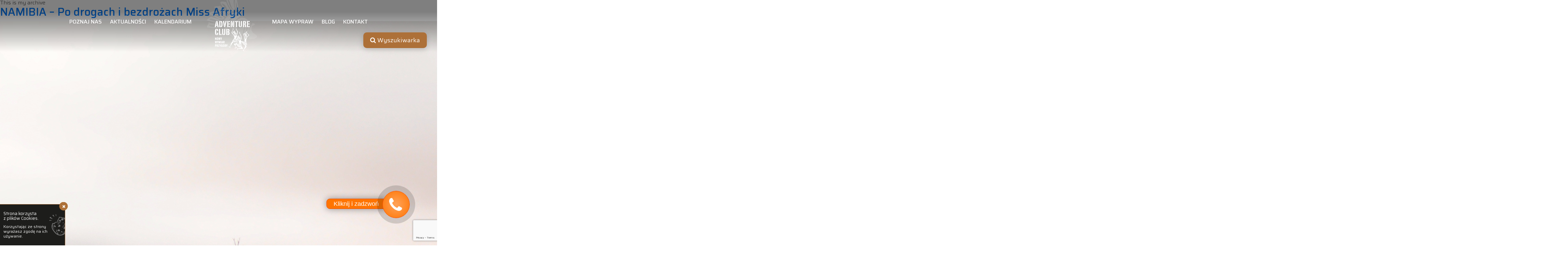

--- FILE ---
content_type: text/html; charset=utf-8
request_url: https://www.google.com/recaptcha/api2/anchor?ar=1&k=6LcY4qMqAAAAAJ6BVAkKozAVsxp6IH_lawY9gJTb&co=aHR0cHM6Ly9hZHZlbnR1cmUtY2x1Yi5ldTo0NDM.&hl=en&v=PoyoqOPhxBO7pBk68S4YbpHZ&size=invisible&anchor-ms=20000&execute-ms=30000&cb=5vmzl2n7yh25
body_size: 48842
content:
<!DOCTYPE HTML><html dir="ltr" lang="en"><head><meta http-equiv="Content-Type" content="text/html; charset=UTF-8">
<meta http-equiv="X-UA-Compatible" content="IE=edge">
<title>reCAPTCHA</title>
<style type="text/css">
/* cyrillic-ext */
@font-face {
  font-family: 'Roboto';
  font-style: normal;
  font-weight: 400;
  font-stretch: 100%;
  src: url(//fonts.gstatic.com/s/roboto/v48/KFO7CnqEu92Fr1ME7kSn66aGLdTylUAMa3GUBHMdazTgWw.woff2) format('woff2');
  unicode-range: U+0460-052F, U+1C80-1C8A, U+20B4, U+2DE0-2DFF, U+A640-A69F, U+FE2E-FE2F;
}
/* cyrillic */
@font-face {
  font-family: 'Roboto';
  font-style: normal;
  font-weight: 400;
  font-stretch: 100%;
  src: url(//fonts.gstatic.com/s/roboto/v48/KFO7CnqEu92Fr1ME7kSn66aGLdTylUAMa3iUBHMdazTgWw.woff2) format('woff2');
  unicode-range: U+0301, U+0400-045F, U+0490-0491, U+04B0-04B1, U+2116;
}
/* greek-ext */
@font-face {
  font-family: 'Roboto';
  font-style: normal;
  font-weight: 400;
  font-stretch: 100%;
  src: url(//fonts.gstatic.com/s/roboto/v48/KFO7CnqEu92Fr1ME7kSn66aGLdTylUAMa3CUBHMdazTgWw.woff2) format('woff2');
  unicode-range: U+1F00-1FFF;
}
/* greek */
@font-face {
  font-family: 'Roboto';
  font-style: normal;
  font-weight: 400;
  font-stretch: 100%;
  src: url(//fonts.gstatic.com/s/roboto/v48/KFO7CnqEu92Fr1ME7kSn66aGLdTylUAMa3-UBHMdazTgWw.woff2) format('woff2');
  unicode-range: U+0370-0377, U+037A-037F, U+0384-038A, U+038C, U+038E-03A1, U+03A3-03FF;
}
/* math */
@font-face {
  font-family: 'Roboto';
  font-style: normal;
  font-weight: 400;
  font-stretch: 100%;
  src: url(//fonts.gstatic.com/s/roboto/v48/KFO7CnqEu92Fr1ME7kSn66aGLdTylUAMawCUBHMdazTgWw.woff2) format('woff2');
  unicode-range: U+0302-0303, U+0305, U+0307-0308, U+0310, U+0312, U+0315, U+031A, U+0326-0327, U+032C, U+032F-0330, U+0332-0333, U+0338, U+033A, U+0346, U+034D, U+0391-03A1, U+03A3-03A9, U+03B1-03C9, U+03D1, U+03D5-03D6, U+03F0-03F1, U+03F4-03F5, U+2016-2017, U+2034-2038, U+203C, U+2040, U+2043, U+2047, U+2050, U+2057, U+205F, U+2070-2071, U+2074-208E, U+2090-209C, U+20D0-20DC, U+20E1, U+20E5-20EF, U+2100-2112, U+2114-2115, U+2117-2121, U+2123-214F, U+2190, U+2192, U+2194-21AE, U+21B0-21E5, U+21F1-21F2, U+21F4-2211, U+2213-2214, U+2216-22FF, U+2308-230B, U+2310, U+2319, U+231C-2321, U+2336-237A, U+237C, U+2395, U+239B-23B7, U+23D0, U+23DC-23E1, U+2474-2475, U+25AF, U+25B3, U+25B7, U+25BD, U+25C1, U+25CA, U+25CC, U+25FB, U+266D-266F, U+27C0-27FF, U+2900-2AFF, U+2B0E-2B11, U+2B30-2B4C, U+2BFE, U+3030, U+FF5B, U+FF5D, U+1D400-1D7FF, U+1EE00-1EEFF;
}
/* symbols */
@font-face {
  font-family: 'Roboto';
  font-style: normal;
  font-weight: 400;
  font-stretch: 100%;
  src: url(//fonts.gstatic.com/s/roboto/v48/KFO7CnqEu92Fr1ME7kSn66aGLdTylUAMaxKUBHMdazTgWw.woff2) format('woff2');
  unicode-range: U+0001-000C, U+000E-001F, U+007F-009F, U+20DD-20E0, U+20E2-20E4, U+2150-218F, U+2190, U+2192, U+2194-2199, U+21AF, U+21E6-21F0, U+21F3, U+2218-2219, U+2299, U+22C4-22C6, U+2300-243F, U+2440-244A, U+2460-24FF, U+25A0-27BF, U+2800-28FF, U+2921-2922, U+2981, U+29BF, U+29EB, U+2B00-2BFF, U+4DC0-4DFF, U+FFF9-FFFB, U+10140-1018E, U+10190-1019C, U+101A0, U+101D0-101FD, U+102E0-102FB, U+10E60-10E7E, U+1D2C0-1D2D3, U+1D2E0-1D37F, U+1F000-1F0FF, U+1F100-1F1AD, U+1F1E6-1F1FF, U+1F30D-1F30F, U+1F315, U+1F31C, U+1F31E, U+1F320-1F32C, U+1F336, U+1F378, U+1F37D, U+1F382, U+1F393-1F39F, U+1F3A7-1F3A8, U+1F3AC-1F3AF, U+1F3C2, U+1F3C4-1F3C6, U+1F3CA-1F3CE, U+1F3D4-1F3E0, U+1F3ED, U+1F3F1-1F3F3, U+1F3F5-1F3F7, U+1F408, U+1F415, U+1F41F, U+1F426, U+1F43F, U+1F441-1F442, U+1F444, U+1F446-1F449, U+1F44C-1F44E, U+1F453, U+1F46A, U+1F47D, U+1F4A3, U+1F4B0, U+1F4B3, U+1F4B9, U+1F4BB, U+1F4BF, U+1F4C8-1F4CB, U+1F4D6, U+1F4DA, U+1F4DF, U+1F4E3-1F4E6, U+1F4EA-1F4ED, U+1F4F7, U+1F4F9-1F4FB, U+1F4FD-1F4FE, U+1F503, U+1F507-1F50B, U+1F50D, U+1F512-1F513, U+1F53E-1F54A, U+1F54F-1F5FA, U+1F610, U+1F650-1F67F, U+1F687, U+1F68D, U+1F691, U+1F694, U+1F698, U+1F6AD, U+1F6B2, U+1F6B9-1F6BA, U+1F6BC, U+1F6C6-1F6CF, U+1F6D3-1F6D7, U+1F6E0-1F6EA, U+1F6F0-1F6F3, U+1F6F7-1F6FC, U+1F700-1F7FF, U+1F800-1F80B, U+1F810-1F847, U+1F850-1F859, U+1F860-1F887, U+1F890-1F8AD, U+1F8B0-1F8BB, U+1F8C0-1F8C1, U+1F900-1F90B, U+1F93B, U+1F946, U+1F984, U+1F996, U+1F9E9, U+1FA00-1FA6F, U+1FA70-1FA7C, U+1FA80-1FA89, U+1FA8F-1FAC6, U+1FACE-1FADC, U+1FADF-1FAE9, U+1FAF0-1FAF8, U+1FB00-1FBFF;
}
/* vietnamese */
@font-face {
  font-family: 'Roboto';
  font-style: normal;
  font-weight: 400;
  font-stretch: 100%;
  src: url(//fonts.gstatic.com/s/roboto/v48/KFO7CnqEu92Fr1ME7kSn66aGLdTylUAMa3OUBHMdazTgWw.woff2) format('woff2');
  unicode-range: U+0102-0103, U+0110-0111, U+0128-0129, U+0168-0169, U+01A0-01A1, U+01AF-01B0, U+0300-0301, U+0303-0304, U+0308-0309, U+0323, U+0329, U+1EA0-1EF9, U+20AB;
}
/* latin-ext */
@font-face {
  font-family: 'Roboto';
  font-style: normal;
  font-weight: 400;
  font-stretch: 100%;
  src: url(//fonts.gstatic.com/s/roboto/v48/KFO7CnqEu92Fr1ME7kSn66aGLdTylUAMa3KUBHMdazTgWw.woff2) format('woff2');
  unicode-range: U+0100-02BA, U+02BD-02C5, U+02C7-02CC, U+02CE-02D7, U+02DD-02FF, U+0304, U+0308, U+0329, U+1D00-1DBF, U+1E00-1E9F, U+1EF2-1EFF, U+2020, U+20A0-20AB, U+20AD-20C0, U+2113, U+2C60-2C7F, U+A720-A7FF;
}
/* latin */
@font-face {
  font-family: 'Roboto';
  font-style: normal;
  font-weight: 400;
  font-stretch: 100%;
  src: url(//fonts.gstatic.com/s/roboto/v48/KFO7CnqEu92Fr1ME7kSn66aGLdTylUAMa3yUBHMdazQ.woff2) format('woff2');
  unicode-range: U+0000-00FF, U+0131, U+0152-0153, U+02BB-02BC, U+02C6, U+02DA, U+02DC, U+0304, U+0308, U+0329, U+2000-206F, U+20AC, U+2122, U+2191, U+2193, U+2212, U+2215, U+FEFF, U+FFFD;
}
/* cyrillic-ext */
@font-face {
  font-family: 'Roboto';
  font-style: normal;
  font-weight: 500;
  font-stretch: 100%;
  src: url(//fonts.gstatic.com/s/roboto/v48/KFO7CnqEu92Fr1ME7kSn66aGLdTylUAMa3GUBHMdazTgWw.woff2) format('woff2');
  unicode-range: U+0460-052F, U+1C80-1C8A, U+20B4, U+2DE0-2DFF, U+A640-A69F, U+FE2E-FE2F;
}
/* cyrillic */
@font-face {
  font-family: 'Roboto';
  font-style: normal;
  font-weight: 500;
  font-stretch: 100%;
  src: url(//fonts.gstatic.com/s/roboto/v48/KFO7CnqEu92Fr1ME7kSn66aGLdTylUAMa3iUBHMdazTgWw.woff2) format('woff2');
  unicode-range: U+0301, U+0400-045F, U+0490-0491, U+04B0-04B1, U+2116;
}
/* greek-ext */
@font-face {
  font-family: 'Roboto';
  font-style: normal;
  font-weight: 500;
  font-stretch: 100%;
  src: url(//fonts.gstatic.com/s/roboto/v48/KFO7CnqEu92Fr1ME7kSn66aGLdTylUAMa3CUBHMdazTgWw.woff2) format('woff2');
  unicode-range: U+1F00-1FFF;
}
/* greek */
@font-face {
  font-family: 'Roboto';
  font-style: normal;
  font-weight: 500;
  font-stretch: 100%;
  src: url(//fonts.gstatic.com/s/roboto/v48/KFO7CnqEu92Fr1ME7kSn66aGLdTylUAMa3-UBHMdazTgWw.woff2) format('woff2');
  unicode-range: U+0370-0377, U+037A-037F, U+0384-038A, U+038C, U+038E-03A1, U+03A3-03FF;
}
/* math */
@font-face {
  font-family: 'Roboto';
  font-style: normal;
  font-weight: 500;
  font-stretch: 100%;
  src: url(//fonts.gstatic.com/s/roboto/v48/KFO7CnqEu92Fr1ME7kSn66aGLdTylUAMawCUBHMdazTgWw.woff2) format('woff2');
  unicode-range: U+0302-0303, U+0305, U+0307-0308, U+0310, U+0312, U+0315, U+031A, U+0326-0327, U+032C, U+032F-0330, U+0332-0333, U+0338, U+033A, U+0346, U+034D, U+0391-03A1, U+03A3-03A9, U+03B1-03C9, U+03D1, U+03D5-03D6, U+03F0-03F1, U+03F4-03F5, U+2016-2017, U+2034-2038, U+203C, U+2040, U+2043, U+2047, U+2050, U+2057, U+205F, U+2070-2071, U+2074-208E, U+2090-209C, U+20D0-20DC, U+20E1, U+20E5-20EF, U+2100-2112, U+2114-2115, U+2117-2121, U+2123-214F, U+2190, U+2192, U+2194-21AE, U+21B0-21E5, U+21F1-21F2, U+21F4-2211, U+2213-2214, U+2216-22FF, U+2308-230B, U+2310, U+2319, U+231C-2321, U+2336-237A, U+237C, U+2395, U+239B-23B7, U+23D0, U+23DC-23E1, U+2474-2475, U+25AF, U+25B3, U+25B7, U+25BD, U+25C1, U+25CA, U+25CC, U+25FB, U+266D-266F, U+27C0-27FF, U+2900-2AFF, U+2B0E-2B11, U+2B30-2B4C, U+2BFE, U+3030, U+FF5B, U+FF5D, U+1D400-1D7FF, U+1EE00-1EEFF;
}
/* symbols */
@font-face {
  font-family: 'Roboto';
  font-style: normal;
  font-weight: 500;
  font-stretch: 100%;
  src: url(//fonts.gstatic.com/s/roboto/v48/KFO7CnqEu92Fr1ME7kSn66aGLdTylUAMaxKUBHMdazTgWw.woff2) format('woff2');
  unicode-range: U+0001-000C, U+000E-001F, U+007F-009F, U+20DD-20E0, U+20E2-20E4, U+2150-218F, U+2190, U+2192, U+2194-2199, U+21AF, U+21E6-21F0, U+21F3, U+2218-2219, U+2299, U+22C4-22C6, U+2300-243F, U+2440-244A, U+2460-24FF, U+25A0-27BF, U+2800-28FF, U+2921-2922, U+2981, U+29BF, U+29EB, U+2B00-2BFF, U+4DC0-4DFF, U+FFF9-FFFB, U+10140-1018E, U+10190-1019C, U+101A0, U+101D0-101FD, U+102E0-102FB, U+10E60-10E7E, U+1D2C0-1D2D3, U+1D2E0-1D37F, U+1F000-1F0FF, U+1F100-1F1AD, U+1F1E6-1F1FF, U+1F30D-1F30F, U+1F315, U+1F31C, U+1F31E, U+1F320-1F32C, U+1F336, U+1F378, U+1F37D, U+1F382, U+1F393-1F39F, U+1F3A7-1F3A8, U+1F3AC-1F3AF, U+1F3C2, U+1F3C4-1F3C6, U+1F3CA-1F3CE, U+1F3D4-1F3E0, U+1F3ED, U+1F3F1-1F3F3, U+1F3F5-1F3F7, U+1F408, U+1F415, U+1F41F, U+1F426, U+1F43F, U+1F441-1F442, U+1F444, U+1F446-1F449, U+1F44C-1F44E, U+1F453, U+1F46A, U+1F47D, U+1F4A3, U+1F4B0, U+1F4B3, U+1F4B9, U+1F4BB, U+1F4BF, U+1F4C8-1F4CB, U+1F4D6, U+1F4DA, U+1F4DF, U+1F4E3-1F4E6, U+1F4EA-1F4ED, U+1F4F7, U+1F4F9-1F4FB, U+1F4FD-1F4FE, U+1F503, U+1F507-1F50B, U+1F50D, U+1F512-1F513, U+1F53E-1F54A, U+1F54F-1F5FA, U+1F610, U+1F650-1F67F, U+1F687, U+1F68D, U+1F691, U+1F694, U+1F698, U+1F6AD, U+1F6B2, U+1F6B9-1F6BA, U+1F6BC, U+1F6C6-1F6CF, U+1F6D3-1F6D7, U+1F6E0-1F6EA, U+1F6F0-1F6F3, U+1F6F7-1F6FC, U+1F700-1F7FF, U+1F800-1F80B, U+1F810-1F847, U+1F850-1F859, U+1F860-1F887, U+1F890-1F8AD, U+1F8B0-1F8BB, U+1F8C0-1F8C1, U+1F900-1F90B, U+1F93B, U+1F946, U+1F984, U+1F996, U+1F9E9, U+1FA00-1FA6F, U+1FA70-1FA7C, U+1FA80-1FA89, U+1FA8F-1FAC6, U+1FACE-1FADC, U+1FADF-1FAE9, U+1FAF0-1FAF8, U+1FB00-1FBFF;
}
/* vietnamese */
@font-face {
  font-family: 'Roboto';
  font-style: normal;
  font-weight: 500;
  font-stretch: 100%;
  src: url(//fonts.gstatic.com/s/roboto/v48/KFO7CnqEu92Fr1ME7kSn66aGLdTylUAMa3OUBHMdazTgWw.woff2) format('woff2');
  unicode-range: U+0102-0103, U+0110-0111, U+0128-0129, U+0168-0169, U+01A0-01A1, U+01AF-01B0, U+0300-0301, U+0303-0304, U+0308-0309, U+0323, U+0329, U+1EA0-1EF9, U+20AB;
}
/* latin-ext */
@font-face {
  font-family: 'Roboto';
  font-style: normal;
  font-weight: 500;
  font-stretch: 100%;
  src: url(//fonts.gstatic.com/s/roboto/v48/KFO7CnqEu92Fr1ME7kSn66aGLdTylUAMa3KUBHMdazTgWw.woff2) format('woff2');
  unicode-range: U+0100-02BA, U+02BD-02C5, U+02C7-02CC, U+02CE-02D7, U+02DD-02FF, U+0304, U+0308, U+0329, U+1D00-1DBF, U+1E00-1E9F, U+1EF2-1EFF, U+2020, U+20A0-20AB, U+20AD-20C0, U+2113, U+2C60-2C7F, U+A720-A7FF;
}
/* latin */
@font-face {
  font-family: 'Roboto';
  font-style: normal;
  font-weight: 500;
  font-stretch: 100%;
  src: url(//fonts.gstatic.com/s/roboto/v48/KFO7CnqEu92Fr1ME7kSn66aGLdTylUAMa3yUBHMdazQ.woff2) format('woff2');
  unicode-range: U+0000-00FF, U+0131, U+0152-0153, U+02BB-02BC, U+02C6, U+02DA, U+02DC, U+0304, U+0308, U+0329, U+2000-206F, U+20AC, U+2122, U+2191, U+2193, U+2212, U+2215, U+FEFF, U+FFFD;
}
/* cyrillic-ext */
@font-face {
  font-family: 'Roboto';
  font-style: normal;
  font-weight: 900;
  font-stretch: 100%;
  src: url(//fonts.gstatic.com/s/roboto/v48/KFO7CnqEu92Fr1ME7kSn66aGLdTylUAMa3GUBHMdazTgWw.woff2) format('woff2');
  unicode-range: U+0460-052F, U+1C80-1C8A, U+20B4, U+2DE0-2DFF, U+A640-A69F, U+FE2E-FE2F;
}
/* cyrillic */
@font-face {
  font-family: 'Roboto';
  font-style: normal;
  font-weight: 900;
  font-stretch: 100%;
  src: url(//fonts.gstatic.com/s/roboto/v48/KFO7CnqEu92Fr1ME7kSn66aGLdTylUAMa3iUBHMdazTgWw.woff2) format('woff2');
  unicode-range: U+0301, U+0400-045F, U+0490-0491, U+04B0-04B1, U+2116;
}
/* greek-ext */
@font-face {
  font-family: 'Roboto';
  font-style: normal;
  font-weight: 900;
  font-stretch: 100%;
  src: url(//fonts.gstatic.com/s/roboto/v48/KFO7CnqEu92Fr1ME7kSn66aGLdTylUAMa3CUBHMdazTgWw.woff2) format('woff2');
  unicode-range: U+1F00-1FFF;
}
/* greek */
@font-face {
  font-family: 'Roboto';
  font-style: normal;
  font-weight: 900;
  font-stretch: 100%;
  src: url(//fonts.gstatic.com/s/roboto/v48/KFO7CnqEu92Fr1ME7kSn66aGLdTylUAMa3-UBHMdazTgWw.woff2) format('woff2');
  unicode-range: U+0370-0377, U+037A-037F, U+0384-038A, U+038C, U+038E-03A1, U+03A3-03FF;
}
/* math */
@font-face {
  font-family: 'Roboto';
  font-style: normal;
  font-weight: 900;
  font-stretch: 100%;
  src: url(//fonts.gstatic.com/s/roboto/v48/KFO7CnqEu92Fr1ME7kSn66aGLdTylUAMawCUBHMdazTgWw.woff2) format('woff2');
  unicode-range: U+0302-0303, U+0305, U+0307-0308, U+0310, U+0312, U+0315, U+031A, U+0326-0327, U+032C, U+032F-0330, U+0332-0333, U+0338, U+033A, U+0346, U+034D, U+0391-03A1, U+03A3-03A9, U+03B1-03C9, U+03D1, U+03D5-03D6, U+03F0-03F1, U+03F4-03F5, U+2016-2017, U+2034-2038, U+203C, U+2040, U+2043, U+2047, U+2050, U+2057, U+205F, U+2070-2071, U+2074-208E, U+2090-209C, U+20D0-20DC, U+20E1, U+20E5-20EF, U+2100-2112, U+2114-2115, U+2117-2121, U+2123-214F, U+2190, U+2192, U+2194-21AE, U+21B0-21E5, U+21F1-21F2, U+21F4-2211, U+2213-2214, U+2216-22FF, U+2308-230B, U+2310, U+2319, U+231C-2321, U+2336-237A, U+237C, U+2395, U+239B-23B7, U+23D0, U+23DC-23E1, U+2474-2475, U+25AF, U+25B3, U+25B7, U+25BD, U+25C1, U+25CA, U+25CC, U+25FB, U+266D-266F, U+27C0-27FF, U+2900-2AFF, U+2B0E-2B11, U+2B30-2B4C, U+2BFE, U+3030, U+FF5B, U+FF5D, U+1D400-1D7FF, U+1EE00-1EEFF;
}
/* symbols */
@font-face {
  font-family: 'Roboto';
  font-style: normal;
  font-weight: 900;
  font-stretch: 100%;
  src: url(//fonts.gstatic.com/s/roboto/v48/KFO7CnqEu92Fr1ME7kSn66aGLdTylUAMaxKUBHMdazTgWw.woff2) format('woff2');
  unicode-range: U+0001-000C, U+000E-001F, U+007F-009F, U+20DD-20E0, U+20E2-20E4, U+2150-218F, U+2190, U+2192, U+2194-2199, U+21AF, U+21E6-21F0, U+21F3, U+2218-2219, U+2299, U+22C4-22C6, U+2300-243F, U+2440-244A, U+2460-24FF, U+25A0-27BF, U+2800-28FF, U+2921-2922, U+2981, U+29BF, U+29EB, U+2B00-2BFF, U+4DC0-4DFF, U+FFF9-FFFB, U+10140-1018E, U+10190-1019C, U+101A0, U+101D0-101FD, U+102E0-102FB, U+10E60-10E7E, U+1D2C0-1D2D3, U+1D2E0-1D37F, U+1F000-1F0FF, U+1F100-1F1AD, U+1F1E6-1F1FF, U+1F30D-1F30F, U+1F315, U+1F31C, U+1F31E, U+1F320-1F32C, U+1F336, U+1F378, U+1F37D, U+1F382, U+1F393-1F39F, U+1F3A7-1F3A8, U+1F3AC-1F3AF, U+1F3C2, U+1F3C4-1F3C6, U+1F3CA-1F3CE, U+1F3D4-1F3E0, U+1F3ED, U+1F3F1-1F3F3, U+1F3F5-1F3F7, U+1F408, U+1F415, U+1F41F, U+1F426, U+1F43F, U+1F441-1F442, U+1F444, U+1F446-1F449, U+1F44C-1F44E, U+1F453, U+1F46A, U+1F47D, U+1F4A3, U+1F4B0, U+1F4B3, U+1F4B9, U+1F4BB, U+1F4BF, U+1F4C8-1F4CB, U+1F4D6, U+1F4DA, U+1F4DF, U+1F4E3-1F4E6, U+1F4EA-1F4ED, U+1F4F7, U+1F4F9-1F4FB, U+1F4FD-1F4FE, U+1F503, U+1F507-1F50B, U+1F50D, U+1F512-1F513, U+1F53E-1F54A, U+1F54F-1F5FA, U+1F610, U+1F650-1F67F, U+1F687, U+1F68D, U+1F691, U+1F694, U+1F698, U+1F6AD, U+1F6B2, U+1F6B9-1F6BA, U+1F6BC, U+1F6C6-1F6CF, U+1F6D3-1F6D7, U+1F6E0-1F6EA, U+1F6F0-1F6F3, U+1F6F7-1F6FC, U+1F700-1F7FF, U+1F800-1F80B, U+1F810-1F847, U+1F850-1F859, U+1F860-1F887, U+1F890-1F8AD, U+1F8B0-1F8BB, U+1F8C0-1F8C1, U+1F900-1F90B, U+1F93B, U+1F946, U+1F984, U+1F996, U+1F9E9, U+1FA00-1FA6F, U+1FA70-1FA7C, U+1FA80-1FA89, U+1FA8F-1FAC6, U+1FACE-1FADC, U+1FADF-1FAE9, U+1FAF0-1FAF8, U+1FB00-1FBFF;
}
/* vietnamese */
@font-face {
  font-family: 'Roboto';
  font-style: normal;
  font-weight: 900;
  font-stretch: 100%;
  src: url(//fonts.gstatic.com/s/roboto/v48/KFO7CnqEu92Fr1ME7kSn66aGLdTylUAMa3OUBHMdazTgWw.woff2) format('woff2');
  unicode-range: U+0102-0103, U+0110-0111, U+0128-0129, U+0168-0169, U+01A0-01A1, U+01AF-01B0, U+0300-0301, U+0303-0304, U+0308-0309, U+0323, U+0329, U+1EA0-1EF9, U+20AB;
}
/* latin-ext */
@font-face {
  font-family: 'Roboto';
  font-style: normal;
  font-weight: 900;
  font-stretch: 100%;
  src: url(//fonts.gstatic.com/s/roboto/v48/KFO7CnqEu92Fr1ME7kSn66aGLdTylUAMa3KUBHMdazTgWw.woff2) format('woff2');
  unicode-range: U+0100-02BA, U+02BD-02C5, U+02C7-02CC, U+02CE-02D7, U+02DD-02FF, U+0304, U+0308, U+0329, U+1D00-1DBF, U+1E00-1E9F, U+1EF2-1EFF, U+2020, U+20A0-20AB, U+20AD-20C0, U+2113, U+2C60-2C7F, U+A720-A7FF;
}
/* latin */
@font-face {
  font-family: 'Roboto';
  font-style: normal;
  font-weight: 900;
  font-stretch: 100%;
  src: url(//fonts.gstatic.com/s/roboto/v48/KFO7CnqEu92Fr1ME7kSn66aGLdTylUAMa3yUBHMdazQ.woff2) format('woff2');
  unicode-range: U+0000-00FF, U+0131, U+0152-0153, U+02BB-02BC, U+02C6, U+02DA, U+02DC, U+0304, U+0308, U+0329, U+2000-206F, U+20AC, U+2122, U+2191, U+2193, U+2212, U+2215, U+FEFF, U+FFFD;
}

</style>
<link rel="stylesheet" type="text/css" href="https://www.gstatic.com/recaptcha/releases/PoyoqOPhxBO7pBk68S4YbpHZ/styles__ltr.css">
<script nonce="h2KHRuBhQCqyzm2PwehZ9w" type="text/javascript">window['__recaptcha_api'] = 'https://www.google.com/recaptcha/api2/';</script>
<script type="text/javascript" src="https://www.gstatic.com/recaptcha/releases/PoyoqOPhxBO7pBk68S4YbpHZ/recaptcha__en.js" nonce="h2KHRuBhQCqyzm2PwehZ9w">
      
    </script></head>
<body><div id="rc-anchor-alert" class="rc-anchor-alert"></div>
<input type="hidden" id="recaptcha-token" value="[base64]">
<script type="text/javascript" nonce="h2KHRuBhQCqyzm2PwehZ9w">
      recaptcha.anchor.Main.init("[\x22ainput\x22,[\x22bgdata\x22,\x22\x22,\[base64]/[base64]/bmV3IFpbdF0obVswXSk6Sz09Mj9uZXcgWlt0XShtWzBdLG1bMV0pOks9PTM/bmV3IFpbdF0obVswXSxtWzFdLG1bMl0pOks9PTQ/[base64]/[base64]/[base64]/[base64]/[base64]/[base64]/[base64]/[base64]/[base64]/[base64]/[base64]/[base64]/[base64]/[base64]\\u003d\\u003d\x22,\[base64]\x22,\[base64]/CksKbw7R+w4h1w41cTm3DjGzDhsKHXsOmw5kEw7bDjU7Dg8OOEnE5GMOgK8K8AGzCsMOPFzofOsODwo5OHG7DqElHwqEKa8K+N2Q3w4/[base64]/Y8K9GMOBwo3DjXPCtjDClMOeVMO1QAfCg8Kqwr3ChmMSwoJ3w4EBJsKnwpsgWjDCk1YsXi1SQMK+wqvCtSlmaEQfwpXCkcKQXcOZwoDDvXHDs1bCtMOEwoMAWTtWw5c4GsKfC8OCw57DpEgqccKCwp1XYcOuwoXDvh/DkmPCm1Q/ScOuw4MPwrlHwrJYcEfCusOQVmchN8KPTG4PwqATGlLCj8Kywr8QQ8OTwpAHwpXDmcK4w7wdw6PCpx7CscOrwrMOw4zDisKcwqNCwqEvfMKqIcKXLhRLwrPDjsOZw6TDo2nDtgAhwq/DvHk0CcOaHk4Vw7sfwpF1KQzDqlhgw7JSwpnCoMKNwpbCvXd2M8KUw5vCvMKMKcOgLcO5w6EswqbCrMO6d8OVbcOjasKGfhvCtQlEw4XDrMKyw7bDvTrCncOww5J/EnzDnllvw69DdkfCiRjDncOmVH1yS8KHC8KEwo/[base64]/FHgJfSbDj2k1TcKBQh/CpsO5w6TCgMOlFcKqw7Epc8KeCcKzSUE/KhrDlitvw602wqzDk8OHD8KDNsOcWEpCTi7CjQg7woTCjEXDlSFofU0Fw6BkVMKEwp5aQzrCoMO2XsKTfsOpGcKLYVdkUynDo1DCvcKZSMKSS8OCw53CozzCuMKhewcIJUnCmcK8VTIuIkIUOcKZw5bDtizCsiLCmSETwpQEwpnDnBrDjhVbfcO/[base64]/w6zDrS1Zw7RfwrgBFsOLwp/CvBLCg8KzNMOzWcKMwrPDr3vDhSB5wrrCgcO+w5clwqdEw4rCgMO4RjvDr1p+DkzCmRXCjiLCpBtwDCTCtMKAFhpQwprCp2jDgMOpKcKaPk5/UsOvS8Kww5XClkzCp8K1PsOKw5DDucKkw4JACXjCoMKFw655w7/Dq8OhFsKLdcKcwrvDhcOSwrgSXMOCSsK3dsKVwoMyw5FYRG5GdzzCocKYJHfDi8Ozw5ROw4/DisOeWErDnntLwrfCkDg0HE4hHMO4X8KDTTBaw4XDhidLw7jCpDAFPcKSaFbDuMOCwpIAwqVowpkPw6nCpMOaw77DrWPCtnZPw4l3dMO9RUrDrcODMMK0PSXDgxo+w7jCkWfCn8OYw6TCuW5GGBDCmsOww4NuacK/wrREwovDnD3DmlAvw4Yawr8Awr7Dv3hGw4RTM8KSISl8eB3DmcOdXAvCj8OVwp5Hw5IvwqLCgMOWw4MfVcO4w4oEeBfDnsKEw6gxwqYgf8OSw41cLcK9w4PCr2DDjzLCisOAwo4AJ3cvw4VOXsKhcF44wp5AAMKow5XCunJObsKIQcOkUMKdOMOMHD/DlmnDq8KscMO9UVo3w4QgEA3DpcO3wrs8YsOAEMK+w5/DuiTCgxnCrCR/[base64]/CpsKWSsKoe8O9Qh/DucK9w4vCt8KMw4xuwr5kFCTCgxrDg0l8worCikgnKFrDrX8+DT8DwpXDiMK5w6Rfw6jCp8OUDcOmIMK2BsKiGxULwozCgADDhyLDugrDs0jCgcK6MMOseU4kR21WMMKew6Naw4l4c8KnwqnDkE4JBicmw7zCkjspVD/[base64]/[base64]/w4LCksOEw4/CuMO3OMOfwoELwq3CsgTDtsKXwoHDjsOHwqpPwqoARU1Xwp8TBMOQNMOUwqMIw7DCscOiw6I/[base64]/CuX/[base64]/[base64]/w43Dv3XDusK4w4ghfsKFAELCqA1UwrjDpMODA2NFacKhAcOoGjPDrMKTHXEzw7k3ZcKZNMKOZ3ZfCsK6w67Cl2QswrMnwqzDkVvDuz/Dlg5MRS3Ch8O2wo7CgcKtRH3CpMO2STAXHFkkw5HDlcO2a8K2aWzCscOuAw5HQyJdw6YPUcKrwp/Cg8OVwq1Md8OFE0k7wrzChwB5esKywq/CgnQLQSk+w7rDhsOEG8Opw5/CkTFQPcK2RX7DrXvDvm4Zw65uP8OxR8Kyw4XDoTnDnHEhEMORwoxpaMOhw4rDkcK+woQ6B00RwqbChcOofVddFQ/[base64]/CoMKww7EOJ8KBw4LDg8KZJcKHw6vCu8K0wo/Co050HsK9wp0bw5ZsMsOhwqXCqMKPHCfCmsOKDSTCjsK2MS/ChsKwwrLCjXbDvDvCj8OJwoZPw4zCncOydnzDkC3ClFnDg8OuwpPDkBnDsTApw6EhO8KkX8Olw73DnjvDoi7DjjnDl09UBVUtwpIWwpzCvhg+WsOaNMOYw5JtdjQKwrsmdmfDpyTDusOQw6zDiMKTwq0TwrZ0w48NScOEwqZ1wqHDs8KBw7kWw7TCo8KBZcO5dMK/McOqMRc6wosAw5xXF8KCwrUeXVjDisO/ZcKBOBPChcOmwrLDhyDCqMKuwqYSwpY8wpIDw7DChgADDsKnf0dfHMKcw5puAiIDw4DCpy/[base64]/woLDjsOvT8OeYsO1wpXCqMKQOFogw4LCvcOIA8K3asKCwpnCi8OKw6JNGXMiUsKiWFFeJ0Fpw4/CrsK3am1PSHBBHsO+wpQRw4I/[base64]/wpXDv8KHD2QKcgtqw4DDksK6w4hfwqrCvX/[base64]/ClAwCSmHCgsK6T8O5w5LDon0Ww7c6w68TwrnDtB0GwqXDsMOmw5xgwoDDt8KFw74VUMOhwpXDuD4BTsKeb8O9Pz9JwqJPVCXChMKjbMKJw6Uoa8KKaGLDo0jDr8Kewq/CgMKZw71vf8K0TcKiw5PDrcKmw7w9w5vDvk3DtsK5wr0UESNvZTgxwqXCk8ObQ8OOUsKOKxLCjn/CisKyw6FWwqYCJcKvZUpFwrrCkcKFcStmLAfDlsKMHmXChFdDYMKjPsOYeFh/[base64]/ChsOrb0XDkx/DtDbDhnvCssK0wo8/LcOTw4HCpDTCgMOMaArDpmI2eSZ2Y8K9RMKyQDrDjyVyw7sFBwjDv8K3wpPCo8OkOSkow7LDnWtOYQfCpsOnwrDCjMOiw6LDmsKOw5nDscO9wodMR2/CucKdMUp/E8Oqw7Zdw6XDu8O5wqHDh3bDj8K8w6/CjMKAwopcVcKCNi/DlsKpecK3UMO1w7PDszYbwpBewrszC8KBUkHCksKMw7rCu1XDncO/wqjDgcOuQRgBw57CnMK2w6vDiHFxw7YDW8OWwr02HMOFwqBJwpRhU1Vcdn7DkTl5fB5uw4Z8wr3DmsKDwo/DviliwpJCwpgsYXQUworCj8OVZcOJAsK2WcKKKWYYwoxQw6jDsmHDnibCtTQeJMKawq5tOcOiwqRswrjDvnPDpG8twpLDn8O0w77CtsOMC8Oiwo3Dl8KawrVyY8OqcTR3wpPCtsOnwrTCuFc/HyULWMK0O0rCnsKQXgPDq8KowqvDksK+w4DCi8O5RMOrw57DnMK+bcKpfMKrwpISIk7Cvm9taMK8w4jDpMKbdcOlWcOyw4Q+LhrDuTTDsT1EK1d/az9KPlsDwpYaw745wrLCi8K4CsKuw5fDpFZBHGoGa8KUc37DvMKtw6nCpsOidnvDlMO9IGHClsKjDmnCoD9Fwp/[base64]/DlsOQwoV0RzNgwpkDwq4IKknCsMKqVn4XDDA6w5bCrMKtCnfCpFPDgzhHQsOZRsKQw4AbwojCocOww6/[base64]/[base64]/Dp8OhaiEOw7fCg8O9eznDn8OfRcKSwro2RcO1w6MQRlsgQDEGw5XCm8OGc8K4wrfDnMO9eMKZw4FLLcOpVE3CuHjDr0TChsOAwpLDnVcDwrFICcODb8KqCsOERMOHXhfDnsOZwpIZCRDDrFpbw73Cl3Zyw7ZYblxNw7Mdw5hGw7TCrcK/X8KzWhYnw7YnOMK4wp/DnMOPcnnCvkVAwqU7w43DksKcBTbDjsK/a1TDrsO1wozDqsOrwqPCu8KbTcOhJWPDl8OOU8KbwoZlXjHCj8Kzwo0oQMOqwqLCnzcXXcO/[base64]/w5XDssOCwozDjDlqwr3DrcKVfsOlw4FRRMKKfMKowr4UA8KQwrx3eMKYw7XCtxwiHzLCosOAVTNzw41Zw5fCh8K5GMKYwrhXw4zCk8O1IUItCMKxPsOgwrbCl13CqcKLw6/Cj8OHOcOZw57Dq8KbDSXCgcKCF8KJwqMdEg8pCMOfwpZaN8O1woHCk3DDlsK4aCHDuFDDnMK1IcK9w7LDosKDw4c8w4UCwqkEw58Wwr3Dq1pNwrXDpsO2aGl/w6gqw4dEw6grw4EhQcKkwpDCkw9yOsKBB8O7w5LDpcK/GRfDunvCl8OnIcKPZ0PCqcOhwpfDkcOdSGTDk2c6wrkXw6/Cq0EWwrwyRh3Dv8KbGMKQwq7DkjgxwogSPibCqhDCuBA/[base64]/DncK4VwF4GsKOaSbDrQ0vw7HCmMKoMcO2w7DDoQLCnDDDvHXDjiLCq8O7w7HDmcOww4Q3w6TDiRXDq8KJIRxqw4sAwpDDt8KwwqLCgsOUwq5uwp3CtMKPB1fDuU/CklNeP8OCRMOWOXx/PhjCjwI/w7kww7HDh3I3w5ICw51iWSDDlsK0w5jDgMOSScK/NMOIcQLDqEjDhhTCucKDKSfChMKEECIewq3CvWjCk8KWwpPDmzTCqSw6wo57ScOHTXI+wp4nCxTCgMKtw49aw5E7bBbCqkBAwrJ3woPDlHvCo8Kjw4RfdgbDtT/[base64]/J8K5eS/CoQIeVyQRwrzCq0Ejbz5iI8K1A8Kdw7tkw5g3PcK1IjfCiXfDl8KTUhDDlxBhO8KzwpjCrlXDuMKgw6prRRPClcO0wrnDsVgNw7vDtEHDlcK8w5LCsATCi3/DtMK/w7tiKcO3GMKGw4BgdlHCgBYeasOrw6o+wqnDj3DDlkLDosKOwqTDm1LCmcO7w4zDr8KtF3lXAMKdwr/CncORYHHDs0zCv8KZeXvDq8KAWsOCwpPDvmHDicO0w7XDoCk6wpRYwqXCicOmwrTCjnRUZGjDjVvDp8KLCcKJPyl6Ogw/Q8KzwpNmwqHCjFc0w6NFwrF2NHJbw7RwGwTChH3DlQJlwrRVw7nChcKYccKkASYZwrnCvcOmNi5fwponw5h6IDrDm8Kfw7UMWsKowqHDrGdYFcO6w6/DnlNMwopUJ8O5Q2vDlXrCssOMw7hhwqzCnMK0w6HDosK0LUbCk8Kgw60sa8OMw6PDqSUKwqQWLBUDwpJQw67Ck8OeQhQSwpVFw43DhcKZO8KAw7N8w4p/OsKWwqo5wpjDjABXfCdrwoAfw6bCpcK/wo/CmDZ+wpp3w4HDvRHDoMOJw4BETMOIMAXCiGsRX3DDusOdJsKEw6dadjTCoDsSasOlw7HCh8KFw6jCscKgwqLCt8ORGRzCp8KGUsK8wrTDlgNADsKBw4/CncKmwoDCmG7CocOQOHh9XcOAGMKEUT9hf8OECjnCi8KvVyRAw70vJBZLwqvCucKSw4jDs8OMXDd4wr8IwpUYw5vDmAowwp8Bw6bCiMO+bMKSw7jCvHDCosKtGz0GYcKIw5bCn0sYfirDhVLDsihcwrfDssKnSCrDojAyBMOawqDDkn/CgMOUwrNPw7xDJGBzPW5TwonCo8KjwrQcBkjDrkLDm8OuwrLCjAjCrcOmfjjDn8K0E8K7Z8KPwrzCuSbCt8K7w5HCkT3CnsOIw5jDtsObw5FOw7QnfMO0SinCpMKEwpDCl0LDpMOGw7/DjB83FsOaw5/DsCHCknjCrMKSA1rDqQPCoMO2QXTDhEUwWsK7wrzDhQ8SdCbChcKxw5czeGwrwqXDtRvDvUNqKVhow4/CijE9RD9iMRfCpEFcw53Dkl3CnzLDhsOkwojDhlUzwq1MX8OMw4DDoMKuwoLDmlwrw7hfw5XDncK5O21BwqzDlMO6wqXCtwbCi8OHDx5/w6VTUg9Rw6nDkxEQw4ocw4hAeMK5fUYTwq5QJ8O0wqoMCMK6wrzCpsOcwrQawobCrcOHb8Kyw6/DlsOqFcO3SsKvw7oXwqDDhzgWLFfCiwksOQfCkMKxwovDhcOZwqDCscKewrfCqUw9wqTDjcK4w5PDiBN1PsOGej4qdxvDhW/DpUPClsOuC8Kgb0YbIMOtwppZecKPcMObw680RsKwwqLCs8O6woQeQi05J3J9wrfDshRZOMOdbAnDj8OrR0/DgjDCmsOxw5oBw5LDp8OewoY8X8K/w6E6wrDCukXCqMObwqkkZsOZeA/Dh8OPaTVGwqFHZVXDlMORw5zDi8ORwqYuX8KKGi8Aw4kPwpxqw7nDllhZacOOw5XDtMO+w73CosKmwo/CrysXwrvCgcO9w5F9B8KVwpJ5w43DhiXCncO4wqLDtGV1w5diwqTCsCDCusK5wrhIU8OQwprDvsOIWw/DkB9rw7DCmHJAf8O6wrRFG2HDosOCQXDDqcOQbsK7L8KSJMKML1bCscOFwpvDjMKEw4TCvnNhw5Bbwo5Wwp8OEsKmwpN5eUXCtMOwOVPDoD18PjgbERHDksKEwpnCncK+w6XCv3bDohV8YBDCiH9zLsKUw53DsMOIwp7DpsOBO8ObaRPDssKxw7g8w454LsO/DsOHVsK8wpRFBgR7ZcKYa8OpwqrCg3IWJXbDmMOmORlNfMKXfcKfLFdVHsKqwqpNw44XHBTCjkE9w6nDojByITtfw6LCjsKtwowLEmPDo8O6wqdjCSB/[base64]/DtcKJwobCl1LDsEbCr8Kewq9/YMK0wrYTPmXDuTdeMDnCqsKcWcKUU8OZw5nDkgxKXMKXA0LDi8KcccOmwqNHwoJ7woNVFcKrwqAAXMOpXmRJwp5ew7/CpGLDnkkjcmLCr3XCrChNwqwCwqzCi1M8w4jDqMK4wosYD23DgGrDosOhNj3DtsKqwrcfE8OdwprDjBwyw71WwpfCjcORwpQmw6pRPnXChzAsw69lwrrDvMO3L0/Cv10wFkfCq8Otwroww5fCmAXDvMOLw6nCh8OBCRg/wohsw545A8OKB8Kzwp7CmsOCw6bCuMOSw6Zbe0bDrSRvNk8Zwro+N8OGw6AOwooRwqfDgMKXMcO0CgPCsELDqHrDssOpS0o/w5DCisO3CE3CunlDwrLClMKKw67CtmYQwr0fB2/CvMK7wrRewqJpwrI6wqrCmgXDi8O9QwvCgFs1HAvDqcO7w4HCiMKebkp/[base64]/KsOUw4I3K8OnCFMbVW3DsMOOwp4MwoUfwokBbsOtwpHDlQobwqsoaChfwpx2w6RrCMKvM8Oww4vCtsOrw4t/w6LCtsO8wojDuMO3TBfDjF7DoAgDLT50IBrCvcOTfsODIcOfD8OyKsOgRsOxJ8Odw4HDnA0BeMKZS00nw5DCoTXCtMOBwr/DpTfDiQUHw7liwqnCmHxZwoXCpsKBw6rDnTrDgmrCqg3CmU5Fw7rCnVcKFcKGcQjDp8OcKsK/w7fCixQWdsKsJR3CrmrCpDM3w4xgwrzCpCbDmw7DulXChG5GTcOrC8OfKsO6V1LDnsO5wqttw7zDlcKZwrPCvMOpw5HCqMKvwrHDhsOdw60/[base64]/DnjfCjmMROiN1w57DtBFqwqzDjsO7w5HDnSkhM8K3w6clw4HCgsOARcO0NQrCkRXDqyrCtmZ1w61wwrvCpD5KPMOZf8KCKcKDw7hkKUJWCBPCpcO/YzlywovCunLCgDXCqcOQacONw7oDwpRnwrh8woDCtiDCh1l7ZBxvW3rCng/[base64]/dcKBTHFowpF7w4PChsOlwrDCojEzJk9CWE54w4djw5Eow45VcsKywqRfwrs2wr7CkMOyDMK4P2x6Rw7CjcOWw7cIU8KWwr4FHcKWwpdQWsODMsO1LMOxX8KXw7nDmRrDusK7YktIZMOTwp90wrjCr2p0WMKjwoMUIAXCuBsnIjgPQS3DrcKCwr/CrV/CsMOGw7APw6Nfwqh3G8KMw6wAw7NEw7/DsnlndMKVw7tHw4w+w6rDsW0IJiXChcO+U3Aew47Ct8KLwrXDkCjCtsK8LGdeOFETw7sAwoDDhEzCmV9hw69caSLCmcOPWMOoZcKUw6TDqcKXwqDCgwPDmkMMw7jDn8Knwq5aZ8KuMUnCrMKlSl/[base64]/[base64]/CmMK0w7hWI8OpeSzCjcOewo/DusO+wrTClxLCtlsySi8Jw6jDhsOjFcKUMklcK8OEwrtVw7TCi8O7wqzDgMKnwoHDicK3D2/CgVlcwqREw4PDkcKdQAfCvQlUwq01w6bDp8OcwpDCrVM5wpXCpU0iwoZSFUPDqMKDw7/CkMKELGIUZmYQwoDCusOKAEXDhTlbw43CpU5Yw7LDhMOBdhXCnw3CryDCmwbCkMO3WsORw6NdHcKpEMKow5kORsO/[base64]/[base64]/wrvCkAfDscKkZzvCtgvClU5BVsONw68Kw6rCjcKzwq5Sw5hzw4QzD2YZIGELb1zCqMKONcKzeghlCcO+wqdiZMKsw5Y5cMKNAiNOwrJGEMKbworCpcOuHE94wpBHw4DCgxXDt8Khw4JnYgfCuMKgwrHCmi1xB8Kqwq/DklXDkMKLw4gow6xPIxLCiMOgw4/Cq1jCt8Kec8O5HhZrwoTCgRM5aAYwwoMDw5DCo8KQwqXDucOiwpfDrlHDhsKwwqMLwp4Vw41nNMKSw4PCm17CkwnCmD95I8K6asKxJGliw4o5XcKbwpEXwolTU8KHw6EBw4F+cMO4w4RVMMO1QcOaw6FNwrQYFMKHwpB8N01VLFUBw4ARDknCuUp1w7rCvWPDksK0Rj/Ci8KWwrbDvsOiwrYVwqBOfxwvGjRxf8Omw69nRnILwqdUcMKzwrTDmsOEcQ3DjcK8w5hjLS7CnBBiwpJWwpdiDsKcwrzCgh4JSsKYw7VuwrjDsRjDicO5O8KQNcOtKQHDlxzCpMOFw5LCkiItdMOdw7/CisO5IS/DpMO6woo+woXDm8OsK8OPw6bDjMKuwrvCocOWw6PCu8OWUcKMw7DDul5tPFbCmMKcw4rDsMOyVTg8EMKqQEQHwpEQw7/DmsO4wojCoxHCixQUwp5bdcKNO8OGdcKpwqkSw4bDkWAIw6duw7zCkMKrw6UUw65nwrfDusKLXiwowpZdKMOyasOaYsKfbBvDizcvf8OTwqbCrsOJwp0swpYGwpRrwqFiwqQWWXbDkw9/YCXCqsKMw6QBH8OJwoomw6vCuSjCmAl5w5/CrsO+wpt9w44+BsO9wo4PLUxUQcKLYA3DvzLDosOtwrtwwpM3wrPCi1TDoQ06QRMsAMKlwrvCq8O3wqJFZUYHw40GCifDq1AnW1EYwpBCw6dkLsO4OMKWBTjCtcK0RcOAA8KvQlPDmE9BaxwDwp14wqxxEXQ/fXMmw7zCuMO1DcOSw6HDosO+XMKNwojCsRwAWMKiwpYuwo1dNS3DvUTDlMKpw5/Cv8OxwqvDvUxMwprDsmF5w6Ald01TQ8KGXsKLPMO4wqXCpMKdwr7CicK4OH0pw5VlE8O3wrTCky44TsOpV8OkUcOawpbChsO2w5HDiH4oZ8KeP8K5bGYKw6PCi8OvLMK6SMKbe2c+w6TCqAgHKwsXwpDCtxXDusKAw5fDhHzCnsOiJBDCjMKJPsKZwp/CkHhjYcKjDcO5WsK+CMO4w4LCsgzCiMK0ViYGwpRnWMOINypAHcKjcMKmw6HDp8KhwpLCvMOiKcODeDBpwrvDkMKjw5E/w4fCuTfCpMOdwrfCkUbCiRLDongqw5/CkRJvw5rCrg7DgHtlwqvCpmvDqcO+bnLCo8OTwqh1ScKXO0U1AMK7wrBDw53Dm8KZw7DCgTYRK8KjworDtMKZwrpiw6QuQcOqcWDDiVfDv8KpwrnChcK8wq97wrTDv3/CpgfDksKAw5B5Zk1baXXCuWjCvi/[base64]/CgC/[base64]/DtDjDtsO9wpo8w6LCtXMyfTvDuQUZMknDmhxqw5AnIRjCu8O1wpvDrSsSw4xcw6PDg8KAwqLDtEzCjsOSw7xfwoXCpcO+bcKQKhRSwp4wBMKdZMKUWSttcMKjwrHCjhfDgUxxw5tVNsOcw5TDn8KAw59DXMOKwo3CgkbCoFcZRTo/w6IkCnvCksO+w5oKGmsbdldewrcRw6dDU8KED2xAwqQLwrh1Sz3Cv8OdwodcwofDmVEpHcOWRWU8QsOAw6PCvcO4GcKjWsOOTcK8wq4eSFcNwql1OjfCozTCvcKjw7k6wpAuwoMGBVfCpMKFVhV5wrbDgMKBw4MCwo/DicKNw7kWc0QMwoAHw5DCi8OmccOVwrN1MsK5w6BOesKaw6NPbSrCvHnDuAXCusONCMO/w7bDnW9ww4Ezwo4owq9xwq5EwoE4w6EqwqHCpRjCvz/ClAbDn2NYwpYjHsKbwrRRBQJrHigkw61twrsewq7DjRBAccKJYcK0WMO7w7nDm3RHDMOZwo3Cg8KRw7fCv8Kyw5XDuF9fwqs/[base64]/DhEXCuXPCqy7CmcOEFiBowq1Iw7DDpsKUw7nDqmDDuMOCw6vCkMOnSQLCkxfDjMOcC8K7d8OBeMKpYcKNw67Dr8OUw5JDXFzCsCXCksO6QsKWw7vCh8OcHVEgXsO5w71wcxodwq9lGxvDnMOrJsKywo0/XcKaw48Yw7/Dk8KSw6fDqcOTwrXCu8KWFG/CqCctworDjxvCkVnCgMK7C8Okw4NpZMKCw413bcONw5kqZFsOw4tPwqLCjsK4w6DDg8OYQzEKdMOvwr7Cn0HCkMOUasK9wrPDhcOVw5jCgRHDvsOKwrpJIcOXLQ8vD8K5NWHCiAQwVcOWHcKYwp1uF8O7wp7CqDktI1gaw50wwpbDlcO0w4/CrMK9FARJVsKIw4clwpjDlkpke8OfwoXCu8OnLxBbFcK/w6ZZwp/Ci8KlLEHCs1HCg8K/[base64]/Dq8KvKcKVwoo+wrLDssO/w7rCj8KfJ0fDnMOMLXHDkMKow7HChsK4ZWLCscKPNcKhw7ELwpnChsKyYV/CqF1Sf8KFwozCjjvCuUZ3S2DDsMO+blPCmHDCpcOHCxk8OUTCoB3DisKWYUrCqk7DtcOuC8OCw7w4wqvDncKJwrEjw77DpwMewrvCoC/CgiLDlcOswp4sQiLCmMKgw7vCvEjDtcK9KsKAw4oaHcKeAF7CsMKEwrTDnG7Dk1hOw5tiDlkSa3cLwq42wq/CsU16GsK/w5R2V8KWw77Cj8KxwpjDjgxowogaw6pfwqpvFyPDuw1NA8KOwrfCmxTDoRRzFXTCrcOhDMOPw4TDnCvCrXZWw7Iuwq/CjT/DhybCgMOUMsOzwpAvDnrCkMOwOcKhdsKEecO9V8O4M8K/w6HCp3dAw5FfVH08w4pzw4wdOHk5GcKAF8OJworDuMKxLUzCuRdJZDbDjxjCtlLCq8KKfcKMREfDn1xEbsKdwrfDtsKfw6UTZVV4wrYDeDzCpXdpwo5Cw7x/wrrCqnjDhsONwoXDjn3Dr2luwozDjsK2VcOYCmrDmcOVw6UdwpHChmsDecOQG8Ktwr03w5wAwr8bL8KzGzk8wq/DjcKBw63CjXHDkMOlwqAkwoZla2wFwqQ3AkBsRcKywofDsSvCvMOyIsO3wr96wqTDhwNKwqrDjsOQwp1HIcOrQMKswo83w47DgcKqDMKhLygtw48qw4jDg8OrI8Opwq/Ch8K5wq7CtAgbCMKbw4cAdDdowqXCkTfDkxTClMKUTW3CuyLDiMKBCQpRYC4OTsKDw4pdw6R5Ri/CrnIrw63CpSdowoDCiCzDiMOvegNdwqokdVAaw5lrTMKpWsKYw71GJ8OSPAbCjFFcHDPDjcOsLcK6TxA3ZQLDrcOzOF/Cv17CkmfDq2IswpDDm8ODQsKsw7jDv8Onw4TDpGoFwoTCsSDCr3PChwcswoN/[base64]/DlgDDkMK3a2wEwqVAw4ENwp9Cw7wEYsO3e8KoUcO3wrYMw6xpwp/Dmml+wqZWw6vDqxHCkjZYUglowphxIMKow6PCvMOGwrXDscKaw6g5woJcw7Fxw4Ebw5/[base64]/Dq3fCu3AnLsOdNsKOw7rDicK4WQvDqsKXcX7DpcO/F8OMEDswOMKPwq/DosKqwrHColXDmcOsPsOSw47DscKxZMKiG8KRw6pLIEAYw5LDh37CpMOLHU/DklDDqH8zw4rDmgJOI8K2wrPCrGPCkCZkw4QXw7PCrVPCtTLDqFrCqMKyIsOyw5NlacO9N3rDkcOww7zDvFQmPMO+woTDhlTCskNDJcK/TXHDisKbYl3CtQzDl8OjCcOewosiFAHCmGPDuxlgw5DClnXDrsO/w6gsEjFtbh5CNC4LKsKgw798fWbDpcOgw7nDscOPw4LDuGTCu8KBw4HCqMOww58NJFXDt3Igw63DtcOUEsOMwqXDs3rCqDgfwpktw5x3S8OBwqLCncOiaT1pAh7Dkyt6wpvDl8KKw4FgR1fDiWoiw7B+GsK/w4fCkU0zwrhDAMKcw48Nwp47CgELw5BOHREbJQvCpsOTw5Afw5/CmHZOJsKCOsKcw71hXQfCk2UTw5gaFcOwwoNuGlnDrcKGwrQIdloewp/CjVAMKXIxwoJgFMKNSsOIEl5AQ8OEAT7Cmi3CmDgyLwxwfcO3w5bCgGR5w6AXJEgbwq1hQhvCohDCvMOJa1lqScOPBcKewr4ywrHCisKYe29/w7TCg00uwrsoDsOgXD8WeQ4Df8Kgw5rDmsO9w5nCi8Oqw5ZDwrt5Sz3DmMKxaUXCvRttwp9vXsKtwrfCocKFw7PDqMOQw4U1wokjw53DmsKXB8KgwprDk3xgTXLCosObw5J+w7EBwokDwrXCuBcqbCJADmZFaMOGL8O/[base64]/wq9jSsKNcSZGIF0yacO/ChEpGsOqWsOUGXs6Y8KJw5jCvsOWw4LCgsKtRRfDrMKDwrDCnCgBw5ZIwp7DsjfDoVbDqMOQw7LCiFsPXUtNwrtWJR7DjijCg09GAUlnPsKyfMK5wqvCpWA0HwnCnMKMw6jDgyjDnMK3wp3Ckjxqw69FdsOuMAVcTsO6d8K4w4vCowHCtHw8LHfCs8OKHCF/eVx+w6HDlsOIDMOkw5Mcw40hHG5BUsKtasKNw5TDn8KpPcKNwrE+wojDnwbDq8Kkw6zDngMMw6VDw4rDksKeE2glPcOKD8KaUcOiw4pww4AsKnnDv3Ymc8KswoE/w4LCsyvCqTzDpDfCuMOZwqfClMO9eT0cXcOvw4bDg8OHw5/DtMOqA27CsmvDh8OtVsKvw54uwrPCjcKYwrBjw61QYWoiw5/CqcO6DcOlw5JAwonDt3nCsBbCucK7w47Do8OGS8OGwrw0wpXCrsOwwpEzwrLDpy7DgiDDrXQewo/CoG3CvhZAVcKxbsOAw5lPw73DqcO2QsKeTEI3WsOPw7/DnsONw7vDm8K9w7TCpMOCNcK6SxfDimzDmsOsworClcOQw7jCqMK1LMOQw4MJUEdJAQPDqsO1EcOkwqpUw54jw6PCmMK6w6kawqjDqcKVVsOYw7xMw7J5O8OPXTrCg1PDhk9Vw4jDvcKhOD/[base64]/CsQjDh1cTVBnDhsKBwqVEIEbDr09yOHA/wotlw73CiUtzYcOOwr8nWMK3P2Uyw5k5dsK1wr0Dwr14LX1MZsKowqIFVBDDqMKgJMKUw7s/J8OnwoMoUnrDjxnCv0LDtBbDvzRCw4oNG8ORwoUYw4c3TWvCjsOQL8K4w6TDkn/DvB1hw5fDiF/Du1zCisOzw6zCoxpBfTfDmcOgwr06wrdFEcKQGxfCusKPwojDlwIqLn3DmsKiw558DXrCicOAwqZRw5DDjsOMZWZaGMKOwohCw6/DlsOAN8OXw7DDp8KvwpNkXHA1w4HCqxDDmcKew7fDv8KNDsO8wpPCqBklw5bCjmg+wpzDjn8zwqMQw5/DvX8vwpQUw4DCjcOgXj/DtBzCpizCqxgsw73Dl2vDljvDsVvCm8K5w5fChX44f8Ojwr/CmBBEwobDth3DoAnCscKpTMKpSl3CrsODw4bDgGDDkR0NwpJpwoDDqMKpJsKAUsObV8KZwqxCw59rwp41wo4Xw5vDn3/[base64]/DrcKBw47DgDorU8OAasK7HXLDuFvDp0TDqsOpQHDCnQdRw6Z9w53CuMK9KAlYwrgQwrfCnW3DgAzDqTLDqcOlUwbCsmEsCnMqw6t9w6HCgsOrdk5Yw5ogWFY/fW4RAyPDr8Kkwq7DrG3Dqkt5FhBJwrLDiGrDqSHDmMK3GgTDucKneCvCmcKQOD8nPzV4KF9OGFbDkh1ZwqtBwoUHPsOhRsK5wqTDjwkIHcOUWE3CncKPwqHCusOrwqnDscO2w53DtS/[base64]/w6jDo8OuRMKRw49MMwkGAsKtw7JUwqwOJzRDGlLDtVPCrGcuw4LDnhx2FXkaw79Bw4nCrMOFKsKTwo/CqMK+C8OdFcOUwpIYw7jCk15RwodRwqs3SsOLw5fClsOYaUHCv8Ogwr5bIMOXw6bCkMKTI8ODwqh5STnDlwMEw6jCjhzDu8KsOcKAGUV3w4fCpg45wotPQsKtLG/DicKjw6EJw5PCqcOedsOFw7EGGsObIcOtw5MOw5p7w6/DtcK8wr4hw6fDtMKewpHDr8OdR8OJw5VQVkkWFcKhclvDuVHCpjzDlcOhWl4ywqNEw7UPwq/[base64]/Dty/DtGzDkB1jZ8O/bcKOKcKIw5hWRy8qAsKzZwTCkiVGKsKAwr1sLEMzwpXDlFPCrsOKZMO4wp3CtWrDncOXw5PCm2MLw5LCvWDDssOgw69xT8KIAsOew7XCqnVUCMOYw7A6DsO4wplNwoBkeUhswrvCg8O+wqssZcOYw57CnylGS8Ocw44vK8KXwolpHsK7wrfDkW/CucOoUcOVJX3DiSELw5zCnVzCtk5ow6Bbai1wURhIw5wMTiZ2w4jDrT1OM8O6TMKgByNKNADDjcKSwr1AwqXDgT0Ywq3CuXVuHsKrEMOiMF/[base64]/DicOSHzLClsOUwp0LwpFIw5bCkkxLw5BEf1gqw6bCtlMyHFoFw5nDv3sKaW/DmcO2bzLDssO1wrY6w75nW8O5URNGfsOIM0Vfwr5iw74Kw4LDlsOOwoAzagBEwqQjM8OEwqzDgVB8DUdXw7pIVFHDssK8w5hMwoA4wqfDhcKcw4EuwrwSwpLDicKAw5/[base64]/Dr8OYXMKMwpRpYSnDrMOAw65Bw44Zw67CgcOeXsK3bndKQ8K4w4nCi8O+wqkvLsOZw7/Ct8KuRFtkXcK+w75GwpMiccOWw5Ypw6cPcsOrw6sSwotYLcOLw7sCw57DvgDDlV/[base64]/Ci8KDYGnDqMOBR8KGw7gAwqXDmEQxEC0GfR7Cn2xwVMOzwoInw7Vvwp1pwqTDrMO4w4Z3dW4VB8K5w59Mc8OYecOqJiPDlXUuw4LCg2XDrMKPdlTDl8OrwqLChkUZwr7CmcKFXMKjwp/CoFUJKhfDosK6w6TCvcK/FSdOVx82b8KJwpPCr8Kjw5/Cq1TDvxvDtcKUw5/DoF1oR8KXP8O5dklnVcOjwr83wp8XEGzDvsOcQA1UK8KawoPCnhs8w7RrEXQMRk7Cql/CjsKrwpTCs8OqGCvDusKrw5bDnMKNMi8aIEfCs8KVUlfCsCASwrhGw4xuFHfCpcOHw4FWOmpkB8O7w69oE8K8w6p3N05VEyLCilknBsOwwrdZw5HChGHCtsKEwq9aQsK+QSJ2N0s9wqXDu8O0dcKww4/DoSJWSnXCoGkFwrJ1w7LCi0RTURhOwpLCqSYHQ30+KsO2HMOmwok8w4/Dnw7CoGZUw7rDtx4Bw7DCqwoxIsORwo98w4/[base64]/[base64]/CpxfCusOmN8KSHUEDw5bDm8KgwooSGsKYw7TCuzDDssOVNcKpw5Avw6vCrsO7w7/DhmsNwpcWwpLDmcOMAsKEw4TDu8K+H8OXGDZfw5caw49nwpXCiyLCkcOPdCgew6zCmsKUEyNIw5bCrMOdwoMUwrvCmsKFwp/[base64]/DtMK8w40McRLCsMKow4XDkMK3wqzDmDIIw6h+w7/DnRfDqsODYXBNN1wCw6luYsKowpFaZ23DocK8wrvDkVwHA8KtKsKjw5c7w6pHBsKXMW7DpDINUcO2w5Uawr0bWltEwrwcP1PClW/ChMKmw6MQT8KNZRrDlsOSwpHDoB3CicKtwoXCvsObT8KiOxbCkMO8w6HCrBNaVz7DuTPCmx/Do8Olb18nAsKPFsKLbUAQITE2w5Zie1/Cr00sWkNleMOycCXCkMObwq7DgykfCcOSVCzChhrDnMKCOFBcwpJJLHzDsVQ2w7TCgyzCkcOTfiXChsKew6ZnEsKsHMO4WzHChhMEw57DjAbCrcKgw6jDncKnPUw7wp5OwqwQKsKGPcOBwovCrFZuw73Dqjdqw5/DhhjCi1khwrUMZMOXa8Krwpo4CinDi20qFMK0XnHDhsKywpFzw4towq8Cw5/DgMOKw6jCk0PDs0ltOsKBdFxESkzDnVwIwrnCmQzDtcO+Mhc9w6AJK11tw7rCjMO1O3vCkEtwdsOvLcK8AsKFQMOHwrxvwpbCvz4/HmvDu3bDuD3CsHZPS8KAwo5ZEsORPBtXwr/Dt8OmHGFDLMO8OsKew5HCsR/[base64]/wr/[base64]/DpsKTwptOwpXCocOKBzkvw6/[base64]/ARkab8KWDsKZw57CncOqw4fCjsKnw77CrWfDscKTwqNsDhHDiH/CuMK4bcO4w4fDiGMaw6DDjy5PwpbCuUnCqik9QMO/wq4Iw6xxw7/CpcO0w5jClVFlYwrDrsOlIGkTZcOBw4s2E0jCmMOnw6PCnzFqwrYCf21Aw4Aiw4/DusKrw6oKw5fCmsOHwqs2w5INw6JaK17DjhR/EBFAwogDdGtWJMKYwqTDpiRza1FiwqTCm8OdDz5xOwMdw6nDr8KPw4LDtMOBwoARwqHDlsODwqQLfsK4w53CucKowoLCpApNw4HCmsKOZ8OcNcKZw4bDkcKHc8OlUAQCWjLDjhwJw4I0wp3Dn3nCvi/Ds8Oyw7DDugvDgcKPWgjDkhsfwqgPZMKRPwXDngHDtzFYRMO9UWjDszRIw5fDljccw4XDvFLDr28xwrF9dUcFw4A/w7snfCbCsyNFSMKFw7E2wrHDp8OyDcO2ecKTw6bDnMOfezVEwrvDvsKAw4www7rCtVHDnMO+w5dfw491w53DrcKIw6tjd0LDuyoaw74Tw4rDssKHwp82AipSwqQwwq/[base64]/DpXPDo8K6IsKndMKrwplSGcOEVsKFw5p8wrvDkAkjwqAlFcKHwoXChMKMHsOUaMOpYhbCv8KbWcOjw7hgw4pZFGAGbsOqwqHCvWrDlk/DlkTDvMOAwqduwoJvwo7Cj1ZDAHh3w5xKbhjClxwSYAnChwvCjnFKIxo3WVfCq8OIfcOKTsOHwp7CqzLDhMOBFcKew6NOJcOeQE7Cp8KvO3xqEsOEC3nDtcO5RR7ClsK7w7PDgMO2D8K+bMOfdFlgOzfDjsKyPy7CmcKTw4/ClcO2UwbChQUJKcKnIUjCn8OuwrE3dMKpwrM/VsKLRcKqw5zDh8Ojwp3ChsOVwptzKsOWw7NhBSJ9wr/ClMOEYxQHMFBZwosQw6dkf8KOJ8Kdw412fsK4wpMrwqV9wqrCkj8dwqRbwp4lZFhIwqrCiBIRecOBw7MJw7Qdwr8ONcO/w5PCh8Kpw7g/asK0c0zDlHTDm8OewprDiF7CpUrClsOTw6vCvHfDkiHDiCDDp8KGwobDiMO+AsKSwqQQPcO8a8KlGsO9LcKtw4ATwro6w63DkMKowrhFF8Kyw4jDhjVzW8KNwqRGwq8XwoZWwqxgUcOSB8O1A8KtAhgqZDlFYyzDkl/DmcODKsKfwrFORzE7LcO3wqvDsBLDtwBWVcKmw6jDgMOFwoPCq8OdCcODw53DsgLCscOnwrTDuFEMJMOPwolswoQ7wpVOwr4Lwrd7wph0Dl96OsKBR8KdwrJfasK6wq/DvcKaw7PCpcK6HsKyPR3Dp8KFAzpQMMOYZzvDscK8VMOUGAxHO8OVIVEOwqLDuRd+VcKFw5AHw6TCusKtwpjCt8Ksw6fCgBnDg33CrsKtKQIDX2oAwq/CiELDt23CqTHCgMKIw5g8wq49w4pcckhVVVrCrAcgw7Ytwpt3w7fCn3bDrSLDt8OvMG9jwqPDocO4w5/DnR7Cj8K5DMKWw6RIwqUiBjd1XcKpw63DmsKswo/ChsKtCMOkbxDCtTVZwrjCrcK6NcKpwrJJwoRYYcOKw5x7YGfCv8O2wox3TMKdCBvCrsOSXy0jaUgvQGXCvEJ/MV3DmsKzDwpbP8ODEMKKw5PCuXDDnsOAw7Y/[base64]/DgFhCwqE\\u003d\x22],null,[\x22conf\x22,null,\x226LcY4qMqAAAAAJ6BVAkKozAVsxp6IH_lawY9gJTb\x22,0,null,null,null,1,[21,125,63,73,95,87,41,43,42,83,102,105,109,121],[1017145,797],0,null,null,null,null,0,null,0,null,700,1,null,0,\[base64]/76lBhnEnQkZnOKMAhk\\u003d\x22,0,0,null,null,1,null,0,0,null,null,null,0],\x22https://adventure-club.eu:443\x22,null,[3,1,1],null,null,null,1,3600,[\x22https://www.google.com/intl/en/policies/privacy/\x22,\x22https://www.google.com/intl/en/policies/terms/\x22],\x22akMpnsqj/NsEC2XkQ4Rfv+ONss4f+EiJDwqpysWO0xE\\u003d\x22,1,0,null,1,1768547437771,0,0,[74],null,[110,234],\x22RC-2NuFO8IUEWRYQA\x22,null,null,null,null,null,\x220dAFcWeA5yAimpPO_x_p-5pvFWv0FaDyPY36cT_gKquk7oP_kZnQrYvX4eS440aribord0opwu7YqmhbfuXnGJo1DnUnwXjCXbYA\x22,1768630237898]");
    </script></body></html>

--- FILE ---
content_type: text/css
request_url: https://adventure-club.eu/wp-content/themes/internetmedia/dist/css/style-wd.css
body_size: 513
content:
.wd-widget {
    z-index: 999999;
    position: fixed; bottom: 80px; right: 80px;
    color: white; cursor: pointer; 
    font-family: arial; font-size: 18px;
}

.wd-widget-left {
    z-index: 999;
    position: fixed; bottom: 80px; left: 80px;
    color: white; cursor: pointer; 
    font-family: arial; font-size: 18px;
}

.wd-widget-mobile {
    bottom: 15px; right: 15px; font-size: 13px;
}
.wd-widget-mobile-left {
    bottom: 30px; left: 30px; font-size: 13px;
}

.wd-widget-text {
    float: left;
    border: 1px solid #EF4700;
    background: #C00;
    padding: 5px 20px 5px 20px;
    color: #FFF;
    margin-right: -10px;
    margin-top: 23px;
    border-radius: 10px 0px 0px 10px;
    box-shadow: 0 0 20px rgba(0,0,0, 0.4);
    background: #ff7400;
    z-index: 999;
}

.wd-widget-left .wd-widget-text {
    float: right;
    margin-left: -15px; margin-top: 18px;
    border-radius: 10px 10px 10px 10px;
    box-shadow: 0 0 20px rgba(0,0,0, 0.4);
}

.wd-widget-mobile .wd-widget-text {
    padding: 5px 20px 5px 20px;
    color: #FFF;
    margin-right: -10px;
    margin-top: 12px;
}
   

.wd-circle {
    z-index: 1;
    display: block;
    float: right;
    border: 1px solid #EF4700;
    border-radius: 50%;
    width: 80px;
    height: 80px;
    background: #78c623;
    box-shadow: 0 0 0 rgba(0,0,0, 0.4);
    animation: wd-circle 2s infinite; 
    /* Permalink - use to edit and share this gradient: http://colorzilla.com/gradient-editor/#87e0fd+0,53cbf1+40,05abe0+100;Blue+3D+%23+16 */
    background: #ffa359; /* Old browsers */
    background: -moz-radial-gradient(center, ellipse cover, #ffa359 0%, #ff7400 100%); /* FF3.6-15 */
    background: -webkit-radial-gradient(center, ellipse cover, #ffa359 0%,#ff7400 100%); /* Chrome10-25,Safari5.1-6 */
    background: radial-gradient(ellipse at center, #ffa359 0%,#ff7400 100%); /* W3C, IE10+, FF16+, Chrome26+, Opera12+, Safari7+ */
    filter: progid:DXImageTransform.Microsoft.gradient( startColorstr='#ffa359', endColorstr='#ff7400',GradientType=1 ); /* IE6-9 fallback on horizontal gradient */
}
.wd-widget-mobile .wd-circle {
    width: 60px;
    height: 60px;
    background: #78c623;
    box-shadow: 0 0 0 rgba(0,0,0, 0.4);
    animation: wd-circle 2s infinite; 
    /* Permalink - use to edit and share this gradient: http://colorzilla.com/gradient-editor/#ffa359+0,ff7400+100 */
    background: #ffa359; /* Old browsers */
    background: -moz-radial-gradient(center, ellipse cover, #ffa359 0%, #ff7400 100%); /* FF3.6-15 */
    background: -webkit-radial-gradient(center, ellipse cover, #ffa359 0%,#ff7400 100%); /* Chrome10-25,Safari5.1-6 */
    background: radial-gradient(ellipse at center, #ffa359 0%,#ff7400 100%); /* W3C, IE10+, FF16+, Chrome26+, Opera12+, Safari7+ */
    filter: progid:DXImageTransform.Microsoft.gradient( startColorstr='#ffa359', endColorstr='#ff7400',GradientType=1 ); /* IE6-9 fallback on horizontal gradient */
}
@-webkit-keyframes wd-circle {
    0% { -webkit-box-shadow: 0 0 0 0 rgba(0,0,0, 0.4); }
    70% { -webkit-box-shadow: 0 0 0 25px rgba(0,0,0, 0); }
    100% { -webkit-box-shadow: 0 0 0 0 rgba(0,0,0, 0);}
}
@keyframes wd-circle {
    0% { -moz-box-shadow: 0 0 0 0 rgba(0,0,0, 0.4); box-shadow: 0 0 0 0 rgba(0,0,0, 0.4); }
    70% { -moz-box-shadow: 0 0 0 25px rgba(0,0,44, 0); box-shadow: 0 0 0 25px rgba(0,0,0, 0); }
    100% { -moz-box-shadow: 0 0 0 0 rgba(0,0,0, 0); box-shadow: 0 0 0 0 rgba(0,0,0, 0); }
}

.wd-widget-img {
    width: 70%;
    margin: auto;
    margin: 13px 0px 0px 10px;
    filter: invert(100%);
}
.wd-widget-mobile .wd-widget-img {
    width: 70%;
    margin: auto;
    margin: 11px 0px 0px 9px;
    filter: invert(100%);
}

--- FILE ---
content_type: text/plain
request_url: https://www.google-analytics.com/j/collect?v=1&_v=j102&a=1284164592&t=pageview&_s=1&dl=https%3A%2F%2Fadventure-club.eu%2Fkraj%2Fnamibia%2F&ul=en-us%40posix&dt=Namibia%20%E2%80%93%20Adventure%20Club%20Rados%C5%82aw%20Kasprzak&sr=1280x720&vp=1280x720&_u=YEBAAEABAAAAACAAI~&jid=372937230&gjid=165765799&cid=1827461458.1768543838&tid=UA-60305453-1&_gid=1491503309.1768543838&_r=1&_slc=1&gtm=45He61e1n81K9JVW26v830190965za200zd830190965&gcd=13l3l3l3l1l1&dma=0&tag_exp=103116026~103200004~104527906~104528500~104684208~104684211~105391253~115495939~115938465~115938468~116682877~116744867~116992597~117041588&z=1243496831
body_size: -451
content:
2,cG-1P5EC3BYMG